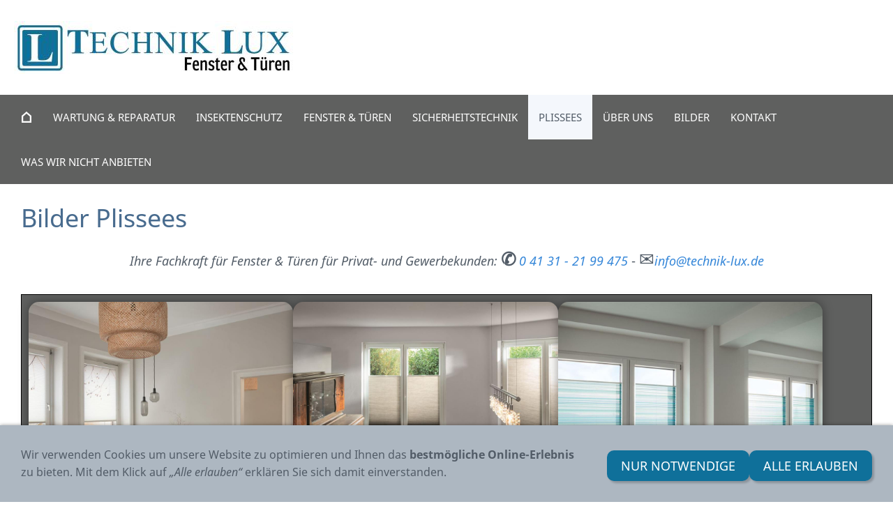

--- FILE ---
content_type: text/html; charset=utf-8
request_url: http://technik-lux.de/plissees/bilder-plissees.html
body_size: 3736
content:
<!DOCTYPE html>

<html lang="de" class="sqr">
	<head>
		<meta charset="UTF-8">
		<title>TECHNIK-LUX - Ihre fachkraft für Fenster, Türen, Sicherheitstechnik und Insektenschutz</title>
		<meta name="viewport" content="width=device-width, initial-scale=1.0">
		<link rel="canonical" href="http://www.technik-lux.de/plissees/bilder-plissees.html">
		<link rel="shortcut icon" sizes="16x16" href="../images/pictures/favicon/lux16.png?w=16&amp;h=16&amp;r=3">
		<link rel="shortcut icon" sizes="32x32" href="../images/pictures/favicon/lux16.png?w=32&amp;h=32&amp;r=3">
		<link rel="shortcut icon" sizes="196x196" href="../images/pictures/favicon/lux196.png?w=192&amp;h=192&amp;r=3">
		<link rel="apple-touch-icon" sizes="152x152" href="../images/pictures/favicon/lux196.png?w=152&amp;h=152&amp;r=3">
		<link rel="apple-touch-icon" sizes="167x167" href="../images/pictures/favicon/lux196.png?w=167&amp;h=167&amp;r=3">
		<link rel="apple-touch-icon" href="../images/pictures/favicon/lux196.png?w=180&amp;h=180&amp;r=3">
		<meta name="generator" content="SIQUANDO Pro (#1021-5614)">
		<meta name="description" content="Die Firma Technik Lux erhält Ihre vorhandenen Fenster und Türen durch Wartung und Reparatur und bietet Ihnen professionellen Einbruchschutz sowie Insektenschutz">
		<meta name="keywords" content="Fensterwartung Lüneburg, Fensterreparatur Lüneburg, Reparatur Fenster Lüneburg, Insektenschutz Lüneburg, Sicherheitstechnik Lüneburg, Einbruchschutz Fenster Lüneburg, Plissee Lüneburg, Alarmanlage Lüneburg, Funkalarmanlage Lüneburg, EIMSIG Alarmanlage Lüneburg, Fachpartner Eimsig Alarmanlagen, Türwartung Lüneburg, Türreparatur Lüneburg, mechanischer Einbruchschutz, Einbruchhemmende Nachrüstprodukte, geprüfte Sicherheitstechnik, DIN 18104 Einbruchschutz, Smarthome Alarmanlagen, maßgefertigter Insektenschutz, Fensterinsektenschutz, Türeninsektenschutz, Plisseeanlagen Lüneburg, Sonnenschutz Fenster, Fenstersanierung Lüneburg, KFW geförderter Einbruchschutz Lüneburg, Schimmelpilzschäden Lüneburg, Rollläden Wartung Lüneburg, Beschläge Einstellung Lüneburg, Pilzzapfenverriegelung, Sicherheits-Profilzylinder">

<link rel="stylesheet" href="../classes/plugins/ngpluginlightbox/css/">
<link rel="stylesheet" href="../classes/plugins/ngplugintypography/css/">
<link rel="stylesheet" href="../classes/plugins/ngplugincookiewarning/css/">
<link rel="stylesheet" href="../classes/plugins/ngpluginlayout/ngpluginlayoutflexr/css/">
<link rel="stylesheet" href="../classes/plugins/ngpluginparagraph/ngpluginparagraphtext/css/sqrstyle.css">
<link rel="stylesheet" href="../classes/plugins/ngpluginparagraph/ngpluginparagraphtilematrix/css/style.css">
<link rel="stylesheet" href="../classes/plugins/ngpluginparagraph/ngpluginparagraphbuttons/css/">
<link rel="stylesheet" href="../classes/plugins/ngplugintypography/css/notosans.css">
		<script src="../js/jquery.js"></script>
			<script src="../classes/plugins/ngpluginlightbox/js/lightbox.js"></script>
			<script src="../classes/plugins/ngplugincookiewarning/js/"></script>
			<script src="../classes/plugins/ngpluginlayout/ngpluginlayoutflexr/js/sliderdynamic.js"></script>
			<script src="../classes/plugins/ngpluginlayout/ngpluginlayoutflexr/js/simple.js"></script>
			<style>
		<!--
#ngparatilematrix-w7e810d0b2126ddfca20025756580555 ul { gap: 30px }
@media (min-width: 1024px) {
#ngparatilematrix-w7e810d0b2126ddfca20025756580555 ul li { width: calc(33.333% - 20.000px) }
}
#ngparatilematrix-w7e810d0b2126ddfca20025756580555 ul li { border-radius: 15px;box-shadow:0 0 15px rgba(0,0,0,0.40) }
#ngparatilematrix-w7e810d0b2126ddfca20025756580555 ul li div { background-color: #5f605f;padding:10px;color:#ffffff;font-size:16px;font-weight:normal;text-transform:none;text-align:center; }
.paragraphborder_w7e810d0b2126ddfca20025756580555
{
	min-height: 1px;
	margin: 0px;
	padding: 10px;
	background: #5f605f;
	border-color: #000000;
	border-width: 1px;
	border-style: solid;
}

.sqrallwaysfullwidth>.paragraph>.paragraphborder_w7e810d0b2126ddfca20025756580555 {
	border-left-width: 0;
	border-right-width: 0;
	padding: 0;	
}

@media (max-width: 1023px) {
	.sqrmobilefullwidth>.paragraph>.paragraphborder_w7e810d0b2126ddfca20025756580555 {
		border-left-width: 0;
		border-right-width: 0;
		padding: 0;	
	}
}
#ngparatilematrix-w7e810d0b2216343a020025756580555 ul { gap: 30px }
@media (min-width: 1024px) {
#ngparatilematrix-w7e810d0b2216343a020025756580555 ul li { width: calc(33.333% - 20.000px) }
}
#ngparatilematrix-w7e810d0b2216343a020025756580555 ul li { border-radius: 15px;box-shadow:0 0 15px rgba(0,0,0,0.40) }
#ngparatilematrix-w7e810d0b2216343a020025756580555 ul li div { background-color: #5f605f;padding:10px;color:#ffffff;font-size:16px;font-weight:normal;text-transform:none;text-align:center; }
.paragraphborder_w7e810d0b2216343a020025756580555
{
	min-height: 1px;
	margin: 0px;
	padding: 10px;
	background: #5f605f;
	border-color: #000000;
	border-width: 1px;
	border-style: solid;
}

.sqrallwaysfullwidth>.paragraph>.paragraphborder_w7e810d0b2216343a020025756580555 {
	border-left-width: 0;
	border-right-width: 0;
	padding: 0;	
}

@media (max-width: 1023px) {
	.sqrmobilefullwidth>.paragraph>.paragraphborder_w7e810d0b2216343a020025756580555 {
		border-left-width: 0;
		border-right-width: 0;
		padding: 0;	
	}
}
		-->
		</style>

				
	</head>
	

	<body>	


<div id="outercontainer">

    <div id="filltop">

        

        
                    <div id="logocontainer">
                <div id="logo"><a href=".."><img width="400" height="76" src="../images/pictures/hauptorder/logos/Logo-Technik-neu.jpg?w=400&amp;h=76" alt="" ></a></div>
            </div>
        
                    <div id="navplaceholder"></div>
        

                    <div id="navcontainer">
                                <div id="nav">
    <div>
        <ul id="navsimple">
                        <li class="sqrnavhome"><a href="../"><span>Startseite</span></a></li>
<li><a href="../wartung/"><span>Wartung & Reparatur</span></a></li>
<li><a href="../insektenschutz/"><span>Insektenschutz</span></a></li>
<li><a href="../reparatur/"><span>Fenster & Türen</span></a></li>
<li><a href="../sicherheitstechnik/"><span>Sicherheitstechnik</span></a></li>
<li class="active"><a href="./"><span>Plissees</span></a></li>
<li><a href="../ueber-uns/"><span>Über uns</span></a></li>
<li><a href="../bilder/"><span>Bilder</span></a></li>
<li><a href="../kontakt/"><span>Kontakt</span></a></li>
<li><a href="../was-wir-nicht-anbieten/"><span>Was wir nicht anbieten</span></a></li>
        </ul>
    </div>
    <div>
        <ul id="navshowfull">
            <li class="sqrnavshow">
                <a href="#"><span>Navigation einblenden</span></a>
                            </li>
        </ul>
        <ul id="navfull">
            <li class="sqrnavhide">
                <a href="#"><span>Navigation ausblenden</span></a>
                            </li>
            <li class="sqrnavhome"><a href="../"><span>Startseite</span></a></li>
<li><a href="../wartung/"><span>Wartung & Reparatur</span></a>
<ul>
<li><a href="../wartung/wartung/"><span>Wartung</span></a></li>
<li><a href="../wartung/reparatur/"><span>Reparatur</span></a></li>
</ul>
</li>
<li><a href="../insektenschutz/"><span>Insektenschutz</span></a></li>
<li><a href="../reparatur/"><span>Fenster & Türen</span></a>
<ul>
<li><a href="../reparatur/fenster/"><span>Fenster</span></a>
<ul>
<li><a href="../reparatur/fenster/brilliant/"><span>Brilliant</span></a></li>
<li><a href="../reparatur/fenster/synego/"><span>SYNEGO</span></a></li>
<li><a href="../reparatur/fenster/geneo/"><span>GENEO</span></a></li>
</ul>
</li>
<li><a href="../reparatur/tueren/"><span>Türen</span></a>
<ul>
<li><a href="../reparatur/tueren/brilliant/"><span>Brilliant</span></a></li>
<li><a href="../reparatur/tueren/synego/"><span>SYNEGO</span></a></li>
<li><a href="../reparatur/tueren/geneo/"><span>GENEO</span></a></li>
</ul>
</li>
</ul>
</li>
<li><a href="../sicherheitstechnik/"><span>Sicherheitstechnik</span></a></li>
<li class="active"><a href="./"><span>Plissees</span></a></li>
<li><a href="../ueber-uns/"><span>Über uns</span></a></li>
<li><a href="../bilder/"><span>Bilder</span></a></li>
<li><a href="../kontakt/"><span>Kontakt</span></a>
<ul>
<li><a href="../kontakt/kontakt/"><span>Kontakt</span></a></li>
<li><a href="../kontakt/anfrage-wartungsangebot/"><span>Anfrage Wartungsangebot</span></a></li>
</ul>
</li>
<li><a href="../was-wir-nicht-anbieten/"><span>Was wir nicht anbieten</span></a></li>

        </ul>
        <ul id="navextra">
                                            </ul>
    </div>
</div>                            </div>
        
        
        
        

    </div>

    <div id="contentcontainercontainer">
        <div id="contentcontainer" >
        
            <div id="contentbox">

                
                <div id="maincontainer">
                    <div id="main" class="sqrmain1col ">
                                                <div  id="content">
                                                            <div class="sqrallwaysboxed" >
                                    <h1>Bilder Plissees</h1>
                                                                    </div>
                                                        



<div class="sqrallwaysboxed " >


<a class="ngpar" id="ngparw7e81050e3511859d320025756580555"></a>
<div class="paragraph" style="margin-bottom:30px;">



<p style="text-align:center"><span style="font-style:italic;font-size:18px">Ihre Fachkraft für Fenster &amp; Türen für Privat- und Gewerbekunden: </span><span style="font-weight:bold;font-size:26px">✆</span> <a href="tel:+4941312199475"><span style="font-style:italic;font-size:18px">0 41 31 - 21 99 475</span></a><span style="font-size:18px"> - </span><span style="font-size:26px">✉</span><a href="mailto:info@technik-lux.de"><span style="font-style:italic;font-size:18px">info@technik-lux.de</span></a></p>


<div class="clearfix"></div>
</div>


</div>



















<div class="sqrallwaysboxed " >


<a class="ngpar" id="ngparw7e810d0b2126ddfca20025756580555"></a>
<div class="paragraph" style="margin-bottom:30px;"><div class="paragraphborder_w7e810d0b2126ddfca20025756580555">
	<div class="ngparatilematrix ngparatilematrix-hover" id="ngparatilematrix-w7e810d0b2126ddfca20025756580555">
    <ul>
                    <li>
                <a title="" href="../images/pictures/layoutpictures/plissee/mhz-kollektion-wabenplissee-2020-041.jpg"  class="gallery" data-nggroup="w7e810d0b2126ddfca20025756580555">                    <img src="../images/pictures/layoutpictures/plissee/mhz-kollektion-wabenplissee-2020-041.jpg?w=1024&amp;r=3" alt="" width="1024" height="1024">
                                    </a>            </li>
                    <li>
                <a title="" href="../images/pictures/layoutpictures/plissee/mhz-kollektion-wabenplissee-2020-031.jpg"  class="gallery" data-nggroup="w7e810d0b2126ddfca20025756580555">                    <img src="../images/pictures/layoutpictures/plissee/mhz-kollektion-wabenplissee-2020-031.jpg?w=1024&amp;r=3" alt="" width="1024" height="1024">
                                    </a>            </li>
                    <li>
                <a title="" href="../images/pictures/layoutpictures/plissee/mhz-09.jpg"  class="gallery" data-nggroup="w7e810d0b2126ddfca20025756580555">                    <img src="../images/pictures/layoutpictures/plissee/mhz-09.jpg?w=1024&amp;r=3" alt="" width="1024" height="1024">
                                    </a>            </li>
            </ul>
</div>
</div></div>


</div>











<div class="sqrallwaysboxed " >


<a class="ngpar" id="ngparw7e810d0b2216343a020025756580555"></a>
<div class="paragraph" style="margin-bottom:30px;"><div class="paragraphborder_w7e810d0b2216343a020025756580555">
	<div class="ngparatilematrix ngparatilematrix-hover" id="ngparatilematrix-w7e810d0b2216343a020025756580555">
    <ul>
                    <li>
                <a title="" href="../images/pictures/layoutpictures/plissee/mhz-kollektion-wabenplissee-2020-024.jpg"  class="gallery" data-nggroup="w7e810d0b2216343a020025756580555">                    <img src="../images/pictures/layoutpictures/plissee/mhz-kollektion-wabenplissee-2020-024.jpg?w=1024&amp;r=3" alt="" width="1024" height="1024">
                                    </a>            </li>
                    <li>
                <a title="" href="../images/pictures/layoutpictures/plissee/mhz-kollektion-wabenplissee-2020-032.jpg"  class="gallery" data-nggroup="w7e810d0b2216343a020025756580555">                    <img src="../images/pictures/layoutpictures/plissee/mhz-kollektion-wabenplissee-2020-032.jpg?w=1024&amp;r=3" alt="" width="1024" height="1024">
                                    </a>            </li>
                    <li>
                <a title="" href="../images/pictures/layoutpictures/plissee/mhz-kollektion-wabenplissee-2020-055.jpg"  class="gallery" data-nggroup="w7e810d0b2216343a020025756580555">                    <img src="../images/pictures/layoutpictures/plissee/mhz-kollektion-wabenplissee-2020-055.jpg?w=1024&amp;r=3" alt="" width="1024" height="1024">
                                    </a>            </li>
            </ul>
</div>
</div></div>


</div>











<div class="sqrallwaysboxed " >


<a class="ngpar" id="ngparw7e81060f2e11855b520025756580555"></a>
<div class="paragraph" style="margin-bottom:30px;"><div class="sqwpluginbuttons sqwpluginbuttonscenter">
            <a href="../kontakt/index.html" ><svg     width="64" height="64" viewBox="0 0 64.00 64.00" enable-background="new 0 0 64.00 64.00" xml:space="preserve" class="sqpnavicon">
	<path fill="currentColor" fill-opacity="1" stroke-width="1.33333" stroke-linejoin="miter" d="M 57.7011,63L 44.6634,49.9586L 40.4545,61.1212L 31.0606,31.0606L 61.1212,40.4546L 49.9586,44.6231L 63,57.6646L 57.7011,63 Z M 31.0606,6.63637C 17.6082,6.63637 6.63636,17.6081 6.63636,31.0606C 6.63636,44.513 17.6082,55.4849 31.0606,55.4849C 31.6239,55.4849 32.1871,55.4481 32.7523,55.4115L 34.4806,60.8937C 33.3504,61.0478 32.2257,61.1212 31.0606,61.1212C 14.4524,61.1212 0.999999,47.6688 0.999999,31.0606C 0.999999,14.4525 14.4524,1 31.0606,1L 31.0606,1C 47.6687,1 61.1212,14.4525 61.1212,31.0606C 61.1212,32.2257 61.0479,33.3504 60.9341,34.4806L 55.448,32.7523C 55.4849,32.1871 55.5217,31.6239 55.5217,31.0606C 55.4849,17.6081 44.5131,6.63637 31.0606,6.63637M 31.0606,17.9091C 23.8078,17.9091 17.9091,23.8077 17.9091,31.0606C 17.9091,37.6731 22.8317,43.1993 29.2203,44.102L 31.0606,49.8485L 31.0221,49.8485C 20.652,49.8485 12.2727,41.4307 12.2727,31.0606C 12.2727,20.6886 20.6888,12.2727 31.0606,12.2727L 31.0606,12.2727C 41.4308,12.2727 49.8485,20.6521 49.8485,31.0221L 49.8485,31.0606L 44.102,29.2203C 43.1995,22.8319 37.6731,17.9091 31.0606,17.9091"/>
</svg>Vereinbaren Sie gerne einen Termin mit uns!</a>
    </div></div>


</div>











                        </div>
                        
                    </div>



                </div>


                
            </div>
        </div>
    </div>

            <div id="commoncontainer">
            <div id="common">

                
                                    <ul class="sqrcommonnav">
                                            </ul>
                
                                    <div class="ngcustomfooter">
                                            </div>
                
                                    <div>
                        <p style="text-align:center"><a href="../impressum/"><span style="font-size:18px">Impressum</span></a><span style="font-size:18px"> | </span><a href="../datenschutz/"><span style="font-size:18px">Datenschutz</span></a><span style="font-size:18px"> | <a href="../partner/index.html">Partner</a> | </span><a href="../kontakt/"><span style="font-size:18px">Kontakt</span></a></p><p style="text-align:center"><span style="font-size:12px">Copyright © 2024 - Technik-Lux</span></p>
                    </div>
                
                                    <div id="commoncontact">
                                                                                                                                                                                                                                                                                                                                                                                                
                                            </div>
                
            </div>
        </div>
    
</div>


<div class="ngcookiewarning ngcookiewarningbottom">
	<div class="ngcookiewarningcontent">
	<div class="ngcookiewarningtext">
<p>Wir verwenden Cookies um unsere Website zu optimieren und Ihnen das <strong>bestmögliche Online-Erlebnis</strong> zu bieten. Mit dem Klick auf <em>„Alle erlauben“</em> erklären Sie sich damit einverstanden.</p>
	</div>
		<div class="ngcookiewarningbuttons">
			<button class="ngcookiewarningdecline">Nur notwendige</button>
						<button class="ngcookiewarningaccept">Alle erlauben</button>
		</div>
	</div>
</div>
	</body>
</html>	

--- FILE ---
content_type: text/css; charset=utf-8
request_url: http://technik-lux.de/classes/plugins/ngpluginlightbox/css/
body_size: 1088
content:
.lightbox {
	position: fixed;
	background-color: #ffffff;
	border: 1px solid #e5e5e5;
	top: 0;
	left: 0;
	display: none;
	z-index: 2010;
	box-shadow: 5px 5px 10px rgba(0,0,0,0.2);
}

.lightbox img {
	display: block;
	position: absolute;
	margin: 8px;
	cursor: pointer;
}

.lightbox em {
	display: block;
	bottom: 0px;
	position: absolute;
	margin: 8px;
	color: #333333;
	font-style: normal;
}

.closer, .closeriframe {
	width: 32px;
	height: 32px;
	background: url(./../styles/default.png) no-repeat;
	position: absolute;
	z-index: 2020;
	cursor: pointer;
}

.closer {
	top: -17px;
	right: -17px;
}

.closeriframe 
{
	top: -32px;
	right: -32px;
}

.fader {
	position: fixed;
	top: 0;
	left: 0;
	width: 100%;
	height: 100%;
	display: none;
	background-color: #000000;
	z-index: 2000;
}

.nextitem, .previtem
{
	display: block;
	position: absolute;
	width: 70px;
	top:0;
	bottom:0;
	cursor: pointer;
	background: url(./../navstyles/clearpixel.png);
}

.nextitem {
	right:0;
}

.nextitem:hover {
	background: url(./../navstyles/default_next.png) right center no-repeat;
}

.previtem
{
	left:0;
}

.previtem:hover {
	background: url(./../navstyles/default_prev.png) left center no-repeat;
}


.lightboxpopup {
	position: fixed;
	background-color: #ffffff;
	border: 1px solid #e5e5e5;
	padding: 20px;
	top: 20px;
	left: 20px;
	right: 20px;
	margin-left: auto;
	margin-right: auto;
	width: 720px;
	display: none;
	z-index: 2010;
	box-shadow: 5px 5px 10px rgba(0,0,0,0.2);
	box-sizing: border-box;
	color: #333333;
	transition: transform ease 0.3s;
}

@media (max-width: 767px) {
	.lightboxpopup {
		width: 100%;
		top: 0;
		left: 0;
		right: 0;
	}
}

.lightboxpopupwithpicture img {
	display: block;
	float: left;
	width: 18%;
	height: auto;
}

.lightboxpopupwithicon svg {
	display: block;
	float: left;
	width: 48px;
	height: 48px;
}

.lightboxpopupwithpicture .lightboxpopupmessage {
	float: right;
	width: 78%;
	min-height: 130px;
}

.lightboxpopupmessage pre {
    display: block;
    width: 100%;
    max-height: 200px;
    overflow: scroll;
    font: 13px monospace;
    padding: 10px;
    box-sizing: border-box;
}


.lightboxpopupwithicon .lightboxpopupmessage {
	float: right;
	width: calc(100% - 68px);
}

.lightboxpopup .lightboxpopupmessage p {
	margin-top: 0;
	margin-bottom: 10px;
}


.lightboxpopup .lightboxpopupbuttons {
	padding-top: 20px;
	text-align: right;
	clear: both;
}

.lightboxpopup .lightboxpopupbuttons > a,
.lightboxpopup .lightboxpopupbuttons > button
 {

	border-color: #000000;
	border-width: 0px;
	border-style: solid;
	padding: 10px 20px 10px 20px;
	background: #0f709a;
	font: 18px 'Noto Sans',Tahoma,Helvetica,sans-serif;
	color: #ffffff;
	letter-spacing: 0px;
	text-transform: uppercase;
	box-shadow: 3px 3px 3px rgba(0,0,0,0.2);
	border-radius: 10px;
	display: inline-block;
	cursor: pointer;
    outline: none;
    -webkit-appearance: none;
    margin-left: 20px;
    text-decoration: none;
    box-sizing: border-box;
    text-align: center;
}

@media (max-width: 767px) {
	.lightboxpopup .lightboxpopupbuttons > a,
	.lightboxpopup .lightboxpopupbuttons > button {
		display: block;
		margin-left: 0;
		margin-top: 10px;
		width: 100%;
	}
}

.lightboxpopup .lightboxpopupbuttons > a:hover,
.lightboxpopup .lightboxpopupbuttons > button:hover
{
	border-color: #525c67;
	background: #525c67;
	font-weight: normal;
	font-style: normal;
	text-transform: uppercase;
	color: #ffffff;
	text-decoration: none;
}


@media (hover: none) and (min-width: 768px) {
	.nextitem {
		background: url(./../navstyles/default_next.png) right center no-repeat;
	}

	.previtem {
		background: url(./../navstyles/default_prev.png) left center no-repeat;
	}
}

@media (hover: none) and (max-width: 767px) {
	.nextitem:hover, .previtem:hover {
		background: none;	
	}
}

--- FILE ---
content_type: text/css; charset=utf-8
request_url: http://technik-lux.de/classes/plugins/ngpluginlayout/ngpluginlayoutflexr/css/
body_size: 3456
content:
HTML {
	background: #ffffff;
	
}

BODY {
	margin: 0;
	padding: 0;	
	-webkit-text-size-adjust: none;
	text-size-adjust: none;
}


#filltop {
	background: #ffffff;
}



#contentcontainer {
	box-sizing: border-box;
	padding: 0px 0 0px 0;
}

















#logocontainer {
	box-sizing: border-box;
	background: #ffffff;
	padding: 0px;
}


#logo {
	box-sizing: border-box;
	background: #ffffff;
	padding: 30px 20px 30px 20px;
	max-width: 1400px;
	margin: 0 auto;
}

#logo img {
	display: block;
	border: 0;
	width: 100%;
	height: auto;
	max-width: 400px;
		}






#navcontainer {
	box-sizing: border-box;
	padding: 0px;
	width: 100%;
	z-index: 1000;
}

#nav {
	box-sizing: border-box;
	background: #5f605f;
	
	padding: 0px 15px 0px 15px;
	max-width: 1400px;
	margin: 0 auto;
}


#eyecatchercontainer {
	box-sizing: border-box;
	padding: 0px;
}


#eyecatcher {
	box-sizing: border-box;
	background: #ffffff;
	
	padding: 0px;
	max-width: 1400px;
	margin: 0 auto;
}


#headercontainer {
	box-sizing: border-box;
	background: #ffffff;
	
	padding: 0px 0 0px 0;
	
}


#header {
	box-sizing: border-box;
	background: #ffffff;
	
	padding-top: 20px;
	padding-bottom: 20px;
}

#maincontainer {
	box-sizing: border-box;
	padding: 0px 0 0px 0;
	
}


#main {
	box-sizing: border-box;
	background: #f4f7fc;
	
}

#sidebarleft {
	box-sizing: border-box;
	padding-top: 20px;
	padding-bottom: 20px;
}


#content {
	box-sizing: border-box;
	background: #ffffff;
	padding-top: 20px;
	padding-bottom: 20px;
}

#sidebarright {
	box-sizing: border-box;
	padding-top: 20px;
	padding-bottom: 20px;
}

#footercontainer {
	box-sizing: border-box;
	padding: 0px;
}


#footer {
	box-sizing: border-box;
	background: #ffffff;
	padding-top: 20px;
	padding-bottom: 20px;
	max-width: 1400px;
	margin: 0 auto;
}


#commoncontainer {
	box-sizing: border-box;
	background: #ffffff;
	padding: 0px 0px 40px 0px;
}


#common {
	box-sizing: border-box;
	background: #5f605f;
	padding: 20px 30px 20px 30px;
	max-width: 1400px;
	margin: 0 auto;
}


@media (min-width: 1024px) {
	#header .sqrallwaysboxed, 
	#header .sqrmobilefullwidth,
	#header .sqrdesktopboxed
	{
		box-sizing: border-box;
		max-width: 1400px;
		margin-left: auto;
		margin-right: auto;
		padding-left: 30px;
		padding-right: 30px;
	}
		
	#header .sqrallwaysboxed .sqrallwaysboxed,
	#header .sqrdesktopboxed .sqrdesktopboxed,
	#header .sqrmobilefullwidth .sqrallwaysboxed,
	#header .sqrdesktopboxed .sqrallwaysboxed,
	#header .sqrdesktopboxed .sqrmobilefullwidth,
	#header .sqrdesktopremovebox .sqrallwaysboxed,
	#header .sqrdesktopremovebox .sqrmobilefullwidth
	 {
		padding-left: 0;
		padding-right: 0;
		margin-left: 0;
		margin-right: 0;
	 }
	 		  	
  	#header .sqrallwaysfullwidth .sqrsuppressborders {
  		border-left: 0 !important;
  		border-right: 0 !important;
  	}
  		
  	 .sqrmain3col,
  	 .sqrmain2col,	
	 .sqrmain3collr,
	 .sqrmain2coll,
	 .sqrmain2colr {
	 	display: flex;
		box-sizing: border-box;
		width: 100%;
	 }
	 .sqrmain3col>div {
    	box-sizing: border-box;
    	width: 33.333333333%;
  	 }
	 .sqrmain2col>div {
    	box-sizing: border-box;
    	width: 50%;
  	 }
	 		
  	.sqrmain3collr>div {
    	box-sizing: border-box;
    	width: 50%;
  	}
  	.sqrmain3collr>div:first-child,
  	.sqrmain3collr>div:last-child,
  	.sqrmain2coll>div:first-child,
  	.sqrmain2colr>div:last-child {
    	width: 25%;
  	}
  	.sqrmain2coll>div,
  	.sqrmain2colr>div {
    	box-sizing: border-box;
    	width: 75%;
  	}
  	
	#sidebarleft .sqrallwaysboxed, 
	#sidebarleft .sqrmobilefullwidth,
	#sidebarleft .sqrdesktopboxed
	{
		box-sizing: border-box;
		max-width: 1400px;
		margin-left: auto;
		margin-right: auto;
		padding-left: 30px;
		padding-right: 30px;
	}
		
	#sidebarleft .sqrallwaysboxed .sqrallwaysboxed,
	#sidebarleft .sqrdesktopboxed .sqrdesktopboxed,
	#sidebarleft .sqrmobilefullwidth .sqrallwaysboxed,
	#sidebarleft .sqrdesktopboxed .sqrallwaysboxed,
	#sidebarleft .sqrdesktopboxed .sqrmobilefullwidth,
	#sidebarleft .sqrdesktopremovebox .sqrallwaysboxed,
	#sidebarleft .sqrdesktopremovebox .sqrmobilefullwidth
	 {
		padding-left: 0;
		padding-right: 0;
		margin-left: 0;
		margin-right: 0;
	 }
	 		  	
  	#sidebarleft .sqrallwaysfullwidth .sqrsuppressborders {
  		border-left: 0 !important;
  		border-right: 0 !important;
  	}
  	
  	#main.sqrdesktopboxed {
		max-width: 1400px;
		margin-left: auto;
		margin-right: auto;	
	}
  	
  	  	
	#content .sqrallwaysboxed, 
	#content .sqrmobilefullwidth,
	#content .sqrdesktopboxed
	{
		box-sizing: border-box;
		max-width: 1400px;
		margin-left: auto;
		margin-right: auto;
		padding-left: 30px;
		padding-right: 30px;
	}
		
	#content .sqrallwaysboxed .sqrallwaysboxed,
	#content .sqrdesktopboxed .sqrdesktopboxed,
	#content .sqrmobilefullwidth .sqrallwaysboxed,
	#content .sqrdesktopboxed .sqrallwaysboxed,
	#content .sqrdesktopboxed .sqrmobilefullwidth,
	#content .sqrdesktopremovebox .sqrallwaysboxed,
	#content .sqrdesktopremovebox .sqrmobilefullwidth
	 {
		padding-left: 0;
		padding-right: 0;
		margin-left: 0;
		margin-right: 0;
	 }
	 		  	
  	#content .sqrallwaysfullwidth .sqrsuppressborders {
  		border-left: 0 !important;
  		border-right: 0 !important;
  	}
  	
	#sidebarright .sqrallwaysboxed, 
	#sidebarright .sqrmobilefullwidth,
	#sidebarright .sqrdesktopboxed
	{
		box-sizing: border-box;
		max-width: 1400px;
		margin-left: auto;
		margin-right: auto;
		padding-left: 30px;
		padding-right: 30px;
	}
		
	#sidebarright .sqrallwaysboxed .sqrallwaysboxed,
	#sidebarright .sqrdesktopboxed .sqrdesktopboxed,
	#sidebarright .sqrmobilefullwidth .sqrallwaysboxed,
	#sidebarright .sqrdesktopboxed .sqrallwaysboxed,
	#sidebarright .sqrdesktopboxed .sqrmobilefullwidth,
	#sidebarright .sqrdesktopremovebox .sqrallwaysboxed,
	#sidebarright .sqrdesktopremovebox .sqrmobilefullwidth
	 {
		padding-left: 0;
		padding-right: 0;
		margin-left: 0;
		margin-right: 0;
	 }
	 		  	
  	#sidebarright .sqrallwaysfullwidth .sqrsuppressborders {
  		border-left: 0 !important;
  		border-right: 0 !important;
  	}
  	
  	#footer .sqrallwaysboxed, 
	#footer .sqrmobilefullwidth,
	#footer .sqrdesktopboxed
	{
		box-sizing: border-box;
		max-width: 1400px;
		margin-left: auto;
		margin-right: auto;
		padding-left: 30px;
		padding-right: 30px;
	}
		
	#footer .sqrallwaysboxed .sqrallwaysboxed,
	#footer .sqrdesktopboxed .sqrdesktopboxed,
	#footer .sqrmobilefullwidth .sqrallwaysboxed,
	#footer .sqrdesktopboxed .sqrallwaysboxed,
	#footer .sqrdesktopboxed .sqrmobilefullwidth,
	#footer .sqrdesktopremovebox .sqrallwaysboxed,
	#footer .sqrdesktopremovebox .sqrmobilefullwidth
	 {
		padding-left: 0;
		padding-right: 0;
		margin-left: 0;
		margin-right: 0;
	 }
	 		  	
  	#footer .sqrallwaysfullwidth .sqrsuppressborders {
  		border-left: 0 !important;
  		border-right: 0 !important;
  	}  	
  	.sqrdesktophidden {
	 	display: none;
	}

}

@media (max-width: 1023px) {
	#header .sqrallwaysboxed,
	#header .sqrmobileboxed 
	{
		box-sizing: border-box;
		padding-left: 30px;
		padding-right: 30px;
	}
	#header .sqrallwaysboxed>.sqrallwaysboxed,
	#header .sqrallwaysboxed>.nguiparagraphcontainer>.sqrallwaysboxed
	 {
		padding-left: 0;
		padding-right: 0;
		margin-left: 0;
		margin-right: 0;
	 }
	 #header .sqrmobileboxedimportant {
		padding-left: 30px !important;
		padding-right: 30px !important;
	 }	
	 
	 #header .sqrallwaysfullwidth .sqrsuppressborders,
	 #header .sqrmobilefullwidth .sqrsuppressborders
  	 {
  		border-left: 0 !important;
  		border-right: 0 !important;
  	 }  	 
  	 
 	#sidebarleft .sqrallwaysboxed,
	#sidebarleft .sqrmobileboxed 
	{
		box-sizing: border-box;
		padding-left: 30px;
		padding-right: 30px;
	}
	#sidebarleft .sqrallwaysboxed>.sqrallwaysboxed,
	#sidebarleft .sqrallwaysboxed>.nguiparagraphcontainer>.sqrallwaysboxed
	 {
		padding-left: 0;
		padding-right: 0;
		margin-left: 0;
		margin-right: 0;
	 }
	 #sidebarleft .sqrmobileboxedimportant {
		padding-left: 30px !important;
		padding-right: 30px !important;
	 }	
	 
	 #sidebarleft .sqrallwaysfullwidth .sqrsuppressborders,
	 #sidebarleft .sqrmobilefullwidth .sqrsuppressborders
  	 {
  		border-left: 0 !important;
  		border-right: 0 !important;
  	 }
  	   	 
 	#content .sqrallwaysboxed,
	#content .sqrmobileboxed 
	{
		box-sizing: border-box;
		padding-left: 30px;
		padding-right: 30px;
	}
	#content .sqrallwaysboxed>.sqrallwaysboxed,
	#content .sqrallwaysboxed>.nguiparagraphcontainer>.sqrallwaysboxed
	 {
		padding-left: 0;
		padding-right: 0;
		margin-left: 0;
		margin-right: 0;
	 }
	 #content .sqrmobileboxedimportant {
		padding-left: 30px !important;
		padding-right: 30px !important;
	 }	
	 
	 #content .sqrallwaysfullwidth .sqrsuppressborders,
	 #content .sqrmobilefullwidth .sqrsuppressborders
  	 {
  		border-left: 0 !important;
  		border-right: 0 !important;
  	 }
  	 
  	 
 	#sidebarright .sqrallwaysboxed,
	#sidebarright .sqrmobileboxed 
	{
		box-sizing: border-box;
		padding-left: 30px;
		padding-right: 30px;
	}
	#sidebarright .sqrallwaysboxed>.sqrallwaysboxed,
	#sidebarright .sqrallwaysboxed>.nguiparagraphcontainer>.sqrallwaysboxed
	 {
		padding-left: 0;
		padding-right: 0;
		margin-left: 0;
		margin-right: 0;
	 }
	 #sidebarright .sqrmobileboxedimportant {
		padding-left: 30px !important;
		padding-right: 30px !important;
	 }	
	 
	 #sidebarright .sqrallwaysfullwidth .sqrsuppressborders,
	 #sidebarright .sqrmobilefullwidth .sqrsuppressborders
  	 {
  		border-left: 0 !important;
  		border-right: 0 !important;
  	 }
  	 
 	#footer .sqrallwaysboxed,
	#footer .sqrmobileboxed 
	{
		box-sizing: border-box;
		padding-left: 30px;
		padding-right: 30px;
	}
	#footer .sqrallwaysboxed>.sqrallwaysboxed,
	#footer .sqrallwaysboxed>.nguiparagraphcontainer>.sqrallwaysboxed
	 {
		padding-left: 0;
		padding-right: 0;
		margin-left: 0;
		margin-right: 0;
	 }
	 #footer .sqrmobileboxedimportant {
		padding-left: 30px !important;
		padding-right: 30px !important;
	 }	
	 
	 #footer .sqrallwaysfullwidth .sqrsuppressborders,
	 #footer .sqrmobilefullwidth .sqrsuppressborders
  	 {
  		border-left: 0 !important;
  		border-right: 0 !important;
  	 } 
  	 
  	 #navcontainer,
  	 #eyecatchercontainer,
  	 #headercontainer,
  	 #maincontainer,
  	 #footercontainer,
     #commoncontainer {
     	padding-left: 0;
     	padding-right: 0;
     }
     
     #outercontainer > :first-child {
     	padding-top: 0;
     }
     
     #outercontainer > :last-child {
     	padding-bottom: 0;
     }

  	 .sqrmobilehidden {
	 	display: none;
	 }

	 .sqrpanoramicbackground  {
		padding-left: 0 !important;
		padding-right: 0 !important;
		margin-left: 0 !important;
		margin-right: 0 !important;
	}
}


#eyecatcher {
	position: relative;
	overflow: hidden;
	padding: 0;
}
#eyecatcher #eyecatcherstage img, #eyecatcher #eyecatcherstage video {
	width: 100%;
	display: block;
	border: 0;
	position: absolute;
	height: 100%;
}
#eyecatcher #eyecatcherstage img.headersliderpri {
	z-index: 1;
	transition: none;
	-webkit-transition: none;
	opacity: 1;
}
#eyecatcher #eyecatcherstage img.headerslidersec {
	z-index: 2;
	transition: none;
	opacity: 0;
}
#eyecatcher #eyecatcherstage img.headerslidersecout {
	transition: opacity 0.5s, transform 0.5s;
	opacity: 1;
}
#eyecatcherstage {
	position: absolute;
}
#eyecatcherbullets {
	box-sizing: border-box;
	padding: 20px;
	position: absolute;
	bottom: 0;
	right: 0;
	z-index: 3;
}
#eyecatcherbullets:after {
    visibility: hidden;
    display: block;
    font-size: 0;
    content: " ";
    clear: both;
    height: 0;
}
#eyecatcherbullets a {
	width: 24px;
	height: 24px;
	float: left;
	background: url(../img/?f=bulletdefault&ca=ffffff&cb=000000) no-repeat left top;
}
#eyecatcherbullets a.active {
	background-position: left bottom;
}

#common>div {
  	font: 13px 'Noto Sans',Tahoma,Helvetica,sans-serif;
  	color: #f4f7fc;
  	letter-spacing: 0px;
	text-transform: none;
}
#common>div a {
	font-weight: normal;
	font-style: normal;
	text-transform: none;
	color: #ecf0f7;
	text-decoration: none;
}
#common>div a:hover {
	font-weight: normal;
	font-style: normal;
	text-transform: none;
	color: #ffffff;
	text-decoration: none;
}


#common .ngcustomfooterelementfoldersandpages a,
#common .ngcustomfooterelementpages a,
#common>ul.sqrcommonnavhierarchical a,
#common>ul.sqrcommonnav a {
	font: 13px 'Noto Sans',Tahoma,Helvetica,sans-serif;
	color: #ecf0f7;
	letter-spacing: 0px;
	text-transform: none;
	text-decoration: none;
	-webkit-text-size-adjust:none;
}

#common .ngcustomfooterelementfoldersandpages a:hover,
#common .ngcustomfooterelementpages a:hover,
#common>ul.sqrcommonnavhierarchical a:hover,
#common>ul.sqrcommonnav a:hover {
	font-weight: normal;
	font-style: normal;
	text-transform: none;
	color: #f4f7fc;
	text-decoration: none;
}

#common .ngcustomfooterelementfoldersandpages ul,
#common ul.sqrcommonnavhierarchical,
#common ul.sqrcommonnav {
	display: block;
	list-style: none;
	margin: 0;
	padding: 0;
}

#common .ngcustomfooterelementfoldersandpages>ul>li,
#common .ngcustomfooterelementpages>ul>li,
#common ul.sqrcommonnavhierarchical>li,
#common ul.sqrcommonnav>li
 {
	display: block;
	box-sizing: border-box;
	padding: 0 0 5px 0;
	margin: 0;
	list-style:none;
}

#common .ngcustomfooterelementfoldersandpages>ul>li>em,
#common .ngcustomfooterelementtext>h3,
#common ul.sqrcommonnavhierarchical>li>em {
	font: bold 13px 'Noto Sans',Tahoma,Helvetica,sans-serif;
	color: #f4f7fc;
	letter-spacing: 0px;
	text-transform: uppercase;
	font-style: normal;
	display: block;
	padding-bottom: 4px;
	margin: 0;
}

#common .ngcustomfooterelementtext>h3 {
    padding-bottom: 14px;
}

#common .ngcustomfooterelementfoldersandpages>ul>li>ul,
#common ul.sqrcommonnavhierarchical>li>ul {
	display: block;
	margin: 0;
	padding: 10px 0;
	list-style: none;
}

#common .ngcustomfooterelementfoldersandpages>ul>li>ul>li,
#common ul.sqrcommonnavhierarchical>li>ul>li {
	margin: 0;
	padding: 0 0 2px 0;
}

#commoncontact svg,
#common .ngcustomfooterelementcontact svg {
    width: 1.1em;
    height: 1.1em;
    display: inline-block;
    vertical-align: -0.2em;
    margin-right: 0.1em;
    margin-left: 0.1em;
    border: 0;
    padding: 0;
}

#commoncontact {
    margin: 15px 0 0 0;
    text-align:center;
}

#commoncontact a {
	margin-left: 3px;
	margin-right: 3px;
}


#commoncontact a:last-child {
	margin-right: 0;
}

#common ul.sqrcommonnav,
#common .ngcustomfooterelementpages>ul {
    display: flex;
    flex-wrap: wrap;
    column-gap: 20px;
    margin: 0;
    padding: 0;
}

#common ul.sqrcommonnav {
   justify-content: center;
}

@media (min-width: 1024px) {

    #common ul.sqrcommonnavhierarchical {
        display: flex;
        align-content: space-between;
        column-gap: 40px;
    }

	#common ul.sqrcommonnavhierarchical2col>li {
		width: calc(50% - 20px);
	}
	#common ul.sqrcommonnavhierarchical3col>li {
		width: calc(33.333% - 26.666px);
	}
	#common ul.sqrcommonnavhierarchical4col>li {
		width: calc(25% - 30px);
	}
	#common ul.sqrcommonnavhierarchical5col>li {
		width: calc(20% - 32px);
	}
}

#common .ngcustomfooter .ngcustomfooterelementpicture img {
    display: inline-block;
    width: 100%;
    height: auto;
}

#common .ngcustomfooter .ngcustomfooterelementtext p:first-of-type {
    margin-top: 0;
}

#common .ngcustomfooter .ngcustomfooterelementtext p:last-of-type {
    margin-bottom: 0;
}




.flexrfixed #navcontainer {
	position: fixed;
	top: 0;
}
.flexrfixed #navplaceholder {
	height: 64px;
}


#nav a {
  display: block;
  margin: 0;
  padding: 22px 15px 22px 15px;
  font: 15px 'Noto Sans',Tahoma,Helvetica,sans-serif;
  line-height: 20px;
  color: #ffffff;
  letter-spacing: 0px;
  text-transform: uppercase;
  text-decoration: none;
  -webkit-tap-highlight-color: transparent;
}

#nav li em.ngshopcartindicator {
  display: none;
  background: #f79646;
  color: #ffffff;
  font-style: normal;
  padding-right: 8px;
  padding-left: 8px;
  border-radius: 5px;
  margin-left: 8px;
  font-weight: normal;
}

#nav li em.ngshopcartindicatoractive {
    display: inline-block;
}

#navfull a {
    padding: 22px 79px 22px 15px;
}

#navfull a
{
  	  	border-bottom: 1px solid rgba(255, 255, 255, 0.075);
  	}

#nav li {
  display: block;
  margin: 0;
  padding: 0;
  position: relative;
  box-sizing: border-box;
}

#navfull li>div
 {
    position: absolute;
    top: 0;
    right: 0;
    width: 64px;
    height: 64px;
    cursor: pointer;
}


#nav ul {
    display: block;
    margin: 0 auto;
    padding: 0;
    list-style: none;
}


#navfull li ul {
    display: none;
}

#navfull li.sqrnavopen>ul {
    display: block;
}

#navfull li li>a {
  padding-left: 30px;
}
#navfull li li li>a {
   padding-left: 45px;
}
#navfull li li li li>a {
   padding-left: 60px;
}
#navfull li li li li li>a {
   padding-left: 75px;
}
#navfull li li li li li li>a {
   padding-left: 90px;
}


#nav>div>ul>li.sqrnavsearch>ul {
    display: none;
}

#nav .sqrnavsearch>ul li:first-child {
    padding: 30px;
}

#nav li.sqrnavsuggest a
 {
        background-color: rgba(255, 255, 255, 0.075);
    }

#nav .sqrnavsearch form {
  box-sizing: border-box;
  display: block;
  margin: 0;
  padding: 0;
  display: block;
  width: 100%;
  background: #ffffff;
}

#nav .sqrnavsearch input {
  box-sizing: border-box;
  display: block;
  padding: 0;
  width: 100%;
  border: 0;
  padding: 8px 12px 8px 30px;
  margin: 0;
  border-color: rgba(255, 255, 255, 0.075);
  -webkit-appearance: none;
  border-radius: 0;
  font: 13px 'Noto Sans',Tahoma,Helvetica,sans-serif;
  color: #525c67;
  letter-spacing: 0px;
  text-transform: none;
  background: transparent url(../img/?f=searchdefault&ca=525c67) 8px center no-repeat;
}

#nav>div>ul#navshowfull>li.sqrnavshow>a,
#nav>div>ul#navfull>li.sqrnavhide>a
{
   background-image: url(../img/?f=menudefault&ca=ffffff);
   background-repeat: no-repeat;
   background-position: right center;
}

@media (min-width: 1024px) {
        #nav>div>ul#navshowfull,
    #nav>div>ul#navfull {
        display:none;
    }
    
    #nav {
        display: flex;
        justify-content: space-between;
    }
    #nav>div,
    #nav>div>ul {
        display: flex;
        margin: 0;
        padding: 0;
        justify-content: flex-start;
        flex-wrap: wrap;
    }
    
    #nav>div>ul>li.sqrnavlogo>a {
  	    padding: 0;
    }

    #nav>div>ul>li.sqrnavlogo>a>img {
  	    display: block;
    }


    #nav>div>ul#navsimple>li.sqrnavhome>a>span,
    #nav>div>ul>li.sqrnavsearch>a>span,
    #nav>div>ul>li.sqrnavaccount>a>span,
    #nav>div>ul>li.sqrnavcart>a>span,
    #nav>div>ul>li.sqrnavshow>a>span
    {
        display: none;
    }
    #nav>div>ul#navsimple>li.sqrnavhome>a,
    #nav>div>ul>li.sqrnavsearch>a,
    #nav>div>ul>li.sqrnavaccount>a,
    #nav>div>ul>li.sqrnavcart>a,
    #nav>div>ul>li.sqrnavshow>a
    {
      background-repeat: no-repeat;
      background-position: center center;
      width: 16px;
      height: 64px;
      padding: 0 15px 0 15px;
    }

    #nav>div>ul#navsimple>li.sqrnavhome>a {
       background-image: url(../img/?f=homeminimal&ca=ffffff);
    }
    #nav>div>ul>li.sqrnavsearch>a {
       background-image: url(../img/?f=searchdefault&ca=ffffff);
    }
        #nav>div>ul>li.sqrnavaccount>a {
       background-image: url(../img/?f=accountcircle&ca=ffffff);
    }
            #nav>div>ul>li.sqrnavcart>a {
       background-image: url(../img/?f=cartsimple&ca=ffffff);
    }
    #nav>div>ul>li.sqrnavcart.ngshopcartindicatorsimpleactive>a {
      background-image: url(../img/?f=cartsimplefull&ca=ffffff&cb=f79646);
    }
        #nav>div>ul#navshowfull>li.sqrnavshow>a
    {
       background-image: url(../img/?f=menudefault&ca=ffffff);
       background-position: right center;

    }

    #nav.sqrnavsearchopen>div>ul>li.sqrnavsearch>ul {
        display: block;
        position: absolute;
        width: 320px;
        right: 0;
        z-index: 1000;
    }

    #nav.sqrnavsearchopen>div>ul>li.sqrnavsearch>ul>li {
                    background: #ffffff;
                        box-sizing: border-box;
    }

        #nav>div>ul#navsimple li.active,
    #nav.sqrnavsearchopen>div>ul#navextra li.sqrnavsearch {
   	  background: #f4f7fc;
        }
    
    #nav>div>ul#navsimple li.active>a {
        color: #525c67;
    }
    #nav.sqrnavsearchopen>div>ul>li.sqrnavsearch>a {
       background-image: url(../img/?f=searchdefault&ca=525c67);
    }
    #nav>div>ul#navfull li.active>a {
        font-weight: bold;
    }

    	#nav ul a:hover {
				background-color: rgba(255, 255, 255, 0.075);
			}


}

@media (max-width: 1023px) {
    #nav>div>ul#navsimple {
        display: none;
    }
    #nav>div>ul#navfull,
    #nav>div>ul#navextra
    {
        display: none;
    }
    #nav.sqrnavfullopen>div>ul#navfull,
    #nav.sqrnavfullopen>div>ul#navextra
    {
        display: block;
    }
    #nav.sqrnavfullopen>div>ul#navshowfull {
        display: none;
    }


    #nav.sqrnavsearchopen>div>ul>li.sqrnavsearch>ul {
        display: block;
    }

            .flexrfixed #nav.sqrnavfullopen {
            max-height: 100vh;
            overflow: auto;
        }
    
      
          #nav>div>ul#navshowfull>li.sqrnavshow>a.sqrnavmobilecartlink,
          #nav>div>ul#navfull>li.sqrnavhide>a.sqrnavmobilecartlink {
            background-image: url(../img/?f=cartsimple&ca=ffffff);
            background-repeat: no-repeat;
            background-position: center center;
            width: 16px;
            height: 64px;
            padding: 0 15px 0 15px;
          }
          #nav>div>ul#navshowfull>li.sqrnavshow>a.ngshopcartindicatorsimpleactive,
          #nav>div>ul#navfull>li.sqrnavhide>a.ngshopcartindicatorsimpleactive {
            background-image: url(../img/?f=cartsimplefull&ca=ffffff&cb=f79646);
          }
          #nav .sqrnavshow,
          #nav .sqrnavhide {
              display: flex;
          }

          #nav .sqrnavshow>a:first-child,
          #nav .sqrnavhide>a:first-child
           {
              flex-grow: 1;
          }

    #navextra a,
#navsearch a,
#nav .sqrnavsearch>ul li:first-child
{
  	  	border-bottom: 1px solid rgba(255, 255, 255, 0.075);
  	}
}


--- FILE ---
content_type: text/css
request_url: http://technik-lux.de/classes/plugins/ngpluginparagraph/ngpluginparagraphtilematrix/css/style.css
body_size: 261
content:
.ngparatilematrix ul {
    margin: 0;
    padding: 0;
    list-style: none;
    display: flex;
    flex-wrap: wrap;
}

.ngparatilematrix ul li {
    display: block;
    margin: 0;
    padding: 0;
    overflow: hidden;
    width: 100%;
    position: relative;
}

.ngparatilematrix ul li div {
    position: absolute;
    bottom: 0;
    left: 0;
    right:0;
}

.ngparatilematrix ul li img {
    display: block;
    width: 100%;
    height: auto;
}

.ngparatilematrix-hover ul li a:hover img {
    filter: brightness(115%)
}

.ngparatilematrix-hover ul li a img {
    transition: filter 0.2s;
}

--- FILE ---
content_type: text/css; charset=utf-8
request_url: http://technik-lux.de/classes/plugins/ngpluginparagraph/ngpluginparagraphbuttons/css/
body_size: 435
content:
.sqwpluginbuttons {
   display: flex;
   flex-wrap: wrap;
   margin: 0 -10px;
}

.sqwpluginbuttonsright {
    justify-content: flex-end;
}

.sqwpluginbuttonsleft {
    justify-content: flex-start;
}

.sqwpluginbuttonscenter {
    justify-content: center;
}

.sqwpluginbuttonsjustify {
    justify-content: space-between;
}


.sqwpluginbuttons a
{
	border-color: #000000;
	border-width: 0px;
	border-style: solid;
	padding: 10px 20px 10px 20px;
	background: #0f709a;
	font: 18px 'Noto Sans',Tahoma,Helvetica,sans-serif;
	color: #ffffff;
	letter-spacing: 0px;
	text-transform: uppercase;
	box-shadow: 3px 3px 3px rgba(0,0,0,0.2);
	border-radius: 10px;
	display: block;
	cursor: pointer;
    outline: none;
    -webkit-appearance: none;
    text-decoration: none;
    margin: 10px;
}

.sqwpluginbuttons a:hover
{
	border-color: #525c67;
	background: #525c67;
	font-weight: normal;
	font-style: normal;
	text-transform: uppercase;
	color: #ffffff;
	text-decoration: none;
}


--- FILE ---
content_type: image/svg+xml
request_url: http://technik-lux.de/classes/plugins/ngpluginlayout/ngpluginlayoutflexr/img/?f=homeminimal&ca=ffffff
body_size: 588
content:
﻿<?xml version="1.0" encoding="utf-8"?>
<!DOCTYPE svg PUBLIC "-//W3C//DTD SVG 1.1//EN" "http://www.w3.org/Graphics/SVG/1.1/DTD/svg11.dtd">
<svg xmlns="http://www.w3.org/2000/svg" xmlns:xlink="http://www.w3.org/1999/xlink" version="1.1" baseProfile="full" width="16" height="16" viewBox="0 0 16.00 16.00" enable-background="new 0 0 16.00 16.00" xml:space="preserve">
	<path fill="#ffffff" fill-opacity="1" d="M 15,16L 1,16L 1,6.06101L 8,0L 15,6.06101L 15,16 Z M 3.21053,13.7649L 12.7895,13.7649L 12.7895,7.08917L 8,2.94296L 3.21053,7.08917L 3.21053,13.7649 Z "/>
</svg>


--- FILE ---
content_type: text/javascript
request_url: http://technik-lux.de/classes/plugins/ngpluginlayout/ngpluginlayoutflexr/js/simple.js
body_size: 1560
content:
(function ($) {
    'use strict';
    $.fn.sqrNav = function () {
        $(this).each(function () {
            var nav = $(this),
                fixed = false,
                hidden = false,
                lastScrollTop = $(document).scrollTop(),
                container = $('#navcontainer'),
                containerheight = container.height(),
                hideTimeout = undefined,
                ul = nav.find('#navfull'),
                allItems = ul.find('li:has(ul)'),
                navshow = nav.find('.sqrnavshow>a[href="#"]'),
                searchtoggle = nav.find('.sqrnavsearch>a'),
                inputcriteria = nav.find('.sqrnavsearch input'),
                placeholder = $('#navplaceholder'),
                navIsOpen = false,
                navhide = nav.find('.sqrnavhide>a[href="#"]');

            function handleClick(e) {
                e.preventDefault();
                if ($(this).parent().hasClass('sqrnavopen')) {
                    $(this).parent().removeClass('sqrnavopen');
                    $(this).parent().removeClass('sqrnavopen').find('.sqrnavmore').removeClass('sqrnavopen');
                } else {
                    $(this).parent().addClass('sqrnavopen');
                }
            }

            function handleShow(e) {
                e.preventDefault();
                if (nav.hasClass('sqrnavfullopen')) {
                    nav.removeClass('sqrnavfullopen');
                    navIsOpen = false;
                } else {
                    nav.addClass('sqrnavfullopen');
                    navIsOpen = true;
                }
            }

            function handleHide(e) {
                e.preventDefault();
                nav.removeClass('sqrnavfullopen');
                navIsOpen = false;
            }

            function handleToggleSearch(e) {
                e.preventDefault();
                if (nav.hasClass('sqrnavsearchopen'))
                {
                    nav.removeClass('sqrnavsearchopen');
                } else {
                    nav.addClass('sqrnavsearchopen');
                    inputcriteria.focus();
                }
            }

            function handleScroll(e) {
                var top = placeholder.offset().top,
                    scrollTop = $(document).scrollTop();

                if (top - scrollTop > 0) {
                    if (fixed) {
                        $('html').removeClass('flexrfixed');
                        fixed = false;
                    }
                } else {
                    if (!fixed) {
                        $('html').addClass('flexrfixed');
                        fixed = true;
                    }
                    if (scrollTop < lastScrollTop || scrollTop - top < containerheight) {
                        if (hidden) {
                            if (hideTimeout !== undefined) clearTimeout(hideTimeout);
                            container.removeClass('flexrhidden');
                            hideTimeout = undefined;
                            hidden = false;
                        }
                    } else {
                        if (!hidden) {
                            if (hideTimeout !== undefined) clearTimeout(hideTimeout);
                            hideTimeout = setTimeout(() => {
                                container.addClass('flexrhidden');
                                hideTimeout = undefined;
                            }, 1000);
                            hidden = true;
                        }
                    }
                    lastScrollTop = scrollTop;
                }

            }

            allItems.append('<div>');
            allItems.children('div').on('click', handleClick);

            navshow.on('click', handleShow);
            navhide.on('click', handleHide);
            searchtoggle.on('click', handleToggleSearch)

            ul.find('li.active').addClass('sqrnavopen').parents('li').addClass('sqrnavopen');

            if (placeholder.length > 0) {
                $(document).on('scroll', handleScroll);
                handleScroll();
            }
        });
    };

    $.fn.sqrSuggest = function () {
        $(this).each(function () {
            let that = $(this),
                inputcriteria = that.find('input'),
                searchform = that.find('form'),
                restsuggest = searchform.attr('data-rest'),
                criteria = '',
                activesuggestion = -1,
                allsuggestions = [];

            function hideSuggest() {
                that.children('li:not(:first)').remove();
            }


            function handleSuggestKeyUp(e) {
                switch (e.keyCode) {
                    case 40:
                    case 38:
                        e.preventDefault();
                        return;
                    case 13:
                    case 27:
                        return;
                }

                activesuggestion = -1;
                criteria = inputcriteria.val();

                if (criteria !== '') {
                    $.ajax({
                        url: restsuggest,
                        data: {
                            criteria: criteria
                        },
                        dataType: 'json',
                        type: 'GET',
                        success: handleSuggestSuccess
                    });
                } else {
                    hideSuggest();
                }
            }

            function setActiveSuggestion() {
                for (let i = 0; i < allsuggestions.length; i++) {
                    if (activesuggestion === i) {
                        allsuggestions.eq(i).addClass('sqrnavsuggest');
                        inputcriteria.val(allsuggestions.eq(i).text());
                    } else {
                        allsuggestions.eq(i).removeClass('sqrnavsuggest');
                    }
                }
            }

            function handleSuggestKeyDown(e) {
                switch (e.keyCode) {
                    case 40:
                        if (activesuggestion < allsuggestions.length - 1) {
                            activesuggestion++;
                            setActiveSuggestion();
                        }
                        e.preventDefault();
                        break;
                    case 38:
                        if (activesuggestion > 0) {
                            activesuggestion--;
                            setActiveSuggestion();
                        }
                        e.preventDefault();
                        break;
                    case 27:
                        hideSuggest();
                        e.preventDefault();
                        break;
                    case 13:
                        hideSuggest();
                        break;
                }
            }

            function handleSuggestSuccess(data) {
                if (data.result.criteria === criteria) {
                    hideSuggest();
                    for (let i = 0; i < data.result.items.length; i++) {
                        that.append($('<li>').append($('<a>').attr('href', '#').on('click', handleSuggestClick).append('<span>').append($('<b>').text(data.result.items[i].substring(0, criteria.length))).append(data.result.items[i].substring(criteria.length))));
                    }
                    allsuggestions = that.children('li:not(:first)');
                }
            }

            function handleSuggestClick(e) {
                e.preventDefault();
                criteria = $(this).text()
                inputcriteria.val(criteria);
                hideSuggest();
                searchform.submit();
            }

            if (restsuggest !== undefined) {

                inputcriteria.on('keyup', handleSuggestKeyUp);
                inputcriteria.on('keydown', handleSuggestKeyDown);
            }

        });
    }


})(jQuery);


$(function () {
    $('#nav').sqrNav();
    $('.sqrnavsearch>ul').sqrSuggest();
});
